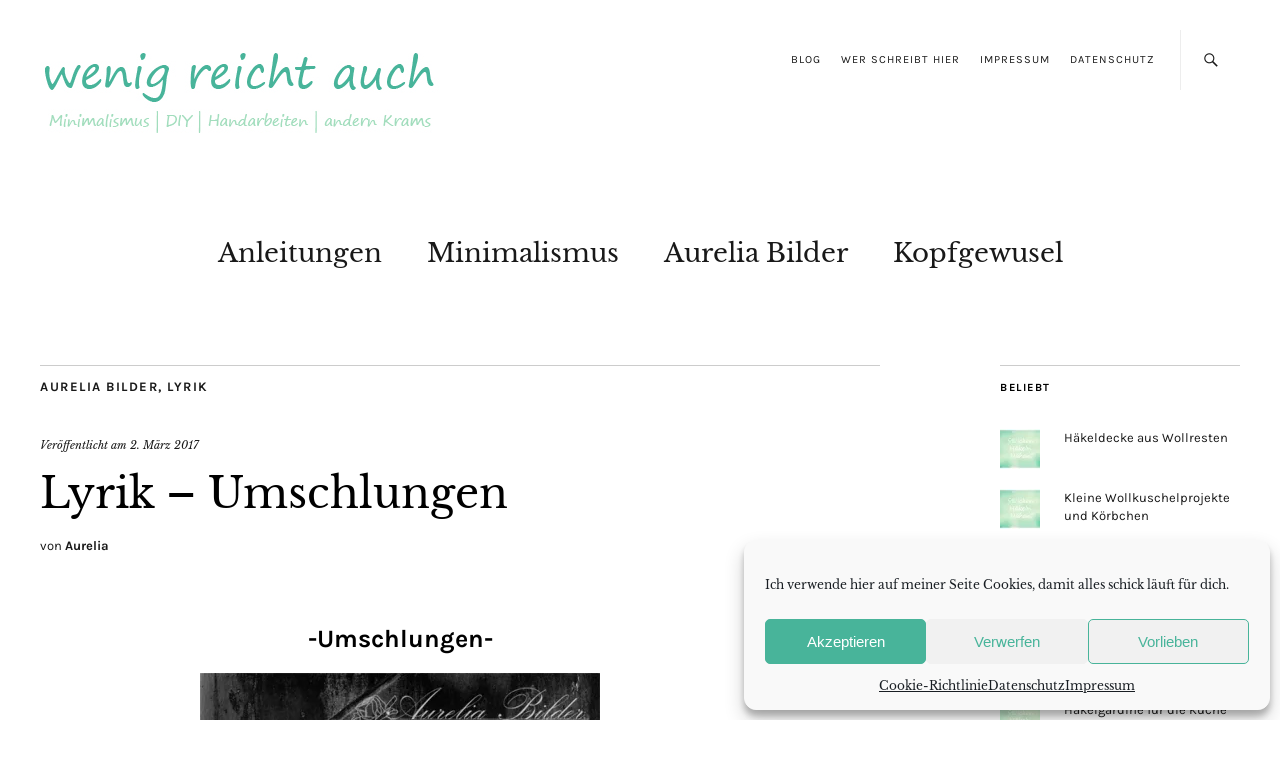

--- FILE ---
content_type: text/html; charset=UTF-8
request_url: https://wenigreichtauch.de/lyrik-umschlungen/
body_size: 20365
content:
<!DOCTYPE html>
<html lang="de">
<head>
<meta charset="UTF-8" />
<meta name="viewport" content="width=device-width,initial-scale=1">
<link rel="profile" href="http://gmpg.org/xfn/11">
<link rel="pingback" href="https://wenigreichtauch.de/xmlrpc.php">
<!--[if lt IE 9]>
<script src="https://wenigreichtauch.de/wp-content/themes/zuki/js/html5.js"></script>
<![endif]-->
<title>Lyrik &#8211; Umschlungen &#8211; wenig reicht auch</title>
<meta name='robots' content='max-image-preview:large' />
<link rel='dns-prefetch' href='//stats.wp.com' />
<link rel='dns-prefetch' href='//widgets.wp.com' />
<link rel='dns-prefetch' href='//s0.wp.com' />
<link rel='dns-prefetch' href='//0.gravatar.com' />
<link rel='dns-prefetch' href='//1.gravatar.com' />
<link rel='dns-prefetch' href='//2.gravatar.com' />
<link rel='preconnect' href='//i0.wp.com' />
<link rel='preconnect' href='//c0.wp.com' />
<link rel="alternate" type="application/rss+xml" title="wenig reicht auch &raquo; Feed" href="https://wenigreichtauch.de/feed/" />
<link rel="alternate" type="application/rss+xml" title="wenig reicht auch &raquo; Kommentar-Feed" href="https://wenigreichtauch.de/comments/feed/" />
<link rel="alternate" type="application/rss+xml" title="wenig reicht auch &raquo; Lyrik &#8211; Umschlungen-Kommentar-Feed" href="https://wenigreichtauch.de/lyrik-umschlungen/feed/" />
<link rel="alternate" title="oEmbed (JSON)" type="application/json+oembed" href="https://wenigreichtauch.de/wp-json/oembed/1.0/embed?url=https%3A%2F%2Fwenigreichtauch.de%2Flyrik-umschlungen%2F" />
<link rel="alternate" title="oEmbed (XML)" type="text/xml+oembed" href="https://wenigreichtauch.de/wp-json/oembed/1.0/embed?url=https%3A%2F%2Fwenigreichtauch.de%2Flyrik-umschlungen%2F&#038;format=xml" />
<style id='wp-img-auto-sizes-contain-inline-css' type='text/css'>
img:is([sizes=auto i],[sizes^="auto," i]){contain-intrinsic-size:3000px 1500px}
/*# sourceURL=wp-img-auto-sizes-contain-inline-css */
</style>
<link rel='stylesheet' id='jetpack_related-posts-css' href='https://c0.wp.com/p/jetpack/15.4/modules/related-posts/related-posts.css' type='text/css' media='all' />
<style id='wp-emoji-styles-inline-css' type='text/css'>
img.wp-smiley, img.emoji {
display: inline !important;
border: none !important;
box-shadow: none !important;
height: 1em !important;
width: 1em !important;
margin: 0 0.07em !important;
vertical-align: -0.1em !important;
background: none !important;
padding: 0 !important;
}
/*# sourceURL=wp-emoji-styles-inline-css */
</style>
<!-- <link rel='stylesheet' id='cmplz-general-css' href='https://wenigreichtauch.de/wp-content/plugins/complianz-gdpr/assets/css/cookieblocker.min.css?ver=1766050358' type='text/css' media='all' /> -->
<!-- <link rel='stylesheet' id='zuki-flex-slider-style-css' href='https://wenigreichtauch.de/wp-content/themes/zuki/js/flex-slider/flexslider.css?ver=6.9' type='text/css' media='all' /> -->
<!-- <link rel='stylesheet' id='zuki-fonts-css' href='//wenigreichtauch.de/wp-content/uploads/omgf/zuki-fonts/zuki-fonts.css?ver=1665737294' type='text/css' media='all' /> -->
<link rel="stylesheet" type="text/css" href="//wenigreichtauch.de/wp-content/cache/wpfc-minified/kekh8tm5/dfl0p.css" media="all"/>
<link rel='stylesheet' id='genericons-css' href='https://c0.wp.com/p/jetpack/15.4/_inc/genericons/genericons/genericons.css' type='text/css' media='all' />
<!-- <link rel='stylesheet' id='zuki-style-css' href='https://wenigreichtauch.de/wp-content/themes/zuki/style.css?ver=20140630' type='text/css' media='all' /> -->
<link rel="stylesheet" type="text/css" href="//wenigreichtauch.de/wp-content/cache/wpfc-minified/d607yaj4/dfl0p.css" media="all"/>
<link rel='stylesheet' id='jetpack_likes-css' href='https://c0.wp.com/p/jetpack/15.4/modules/likes/style.css' type='text/css' media='all' />
<link rel='stylesheet' id='jetpack-subscriptions-css' href='https://c0.wp.com/p/jetpack/15.4/_inc/build/subscriptions/subscriptions.min.css' type='text/css' media='all' />
<script type="text/javascript" id="jetpack_related-posts-js-extra">
/* <![CDATA[ */
var related_posts_js_options = {"post_heading":"h4"};
//# sourceURL=jetpack_related-posts-js-extra
/* ]]> */
</script>
<script type="text/javascript" src="https://c0.wp.com/p/jetpack/15.4/_inc/build/related-posts/related-posts.min.js" id="jetpack_related-posts-js"></script>
<script type="text/javascript" src="https://c0.wp.com/c/6.9/wp-includes/js/jquery/jquery.min.js" id="jquery-core-js"></script>
<script type="text/javascript" src="https://c0.wp.com/c/6.9/wp-includes/js/jquery/jquery-migrate.min.js" id="jquery-migrate-js"></script>
<script src='//wenigreichtauch.de/wp-content/cache/wpfc-minified/lnvbc3e0/dfl0p.js' type="text/javascript"></script>
<!-- <script type="text/javascript" src="https://wenigreichtauch.de/wp-content/themes/zuki/js/jquery.fitvids.js?ver=1.1" id="zuki-fitvids-js"></script> -->
<!-- <script type="text/javascript" src="https://wenigreichtauch.de/wp-content/themes/zuki/js/flex-slider/jquery.flexslider-min.js?ver=6.9" id="zuki-flex-slider-js"></script> -->
<!-- <script type="text/javascript" src="https://wenigreichtauch.de/wp-content/themes/zuki/js/functions.js?ver=20140426" id="zuki-script-js"></script> -->
<link rel="https://api.w.org/" href="https://wenigreichtauch.de/wp-json/" /><link rel="alternate" title="JSON" type="application/json" href="https://wenigreichtauch.de/wp-json/wp/v2/posts/1459" /><link rel="EditURI" type="application/rsd+xml" title="RSD" href="https://wenigreichtauch.de/xmlrpc.php?rsd" />
<meta name="generator" content="WordPress 6.9" />
<link rel="canonical" href="https://wenigreichtauch.de/lyrik-umschlungen/" />
<link rel='shortlink' href='https://wp.me/p7xgjZ-nx' />
<style>img#wpstats{display:none}</style>
<style>.cmplz-hidden {
display: none !important;
}</style>	<style type="text/css">
.widget-area p.summary a,
.entry-content p a,
.entry-content li a,
.page .entry-content p a,
blockquote cite a,
.textwidget a,
#comments .comment-text a,
.authorbox p.author-description a {color: #48b49a;}
.widget_zuki_recentposts_color .bg-wrap {background: ;}
.archive-menu-content {background: ;}
</style>
<meta name="description" content="-Umschlungen- versperrter Blick schwerer Atem tonnenschwere Last fest verankertes verliert den Halt (Andrea B.) Obwohl schon eine kleine Weile her wo das Bild und das Gedicht entstanden sind, weiß ich noch ziemlich genau welche Schritte zur Entstehung geführt haben. Für dieses Composing hatte ich etliche Einzelteile von fünf verschiedenen Fotos aus meinem Archiv verwendet. Freistellen,&hellip;" />
<style type="text/css" id="zuki-header-css">
#site-title h1,
#site-title h2.site-description {
display: none;
}
</style>
<style type="text/css" id="custom-background-css">
body.custom-background { background-color: #ffffff; }
</style>
<link rel="icon" href="https://i0.wp.com/wenigreichtauch.de/wp-content/uploads/2016/05/cropped-Zuki-Favicon.jpg?fit=32%2C32&#038;ssl=1" sizes="32x32" />
<link rel="icon" href="https://i0.wp.com/wenigreichtauch.de/wp-content/uploads/2016/05/cropped-Zuki-Favicon.jpg?fit=192%2C192&#038;ssl=1" sizes="192x192" />
<link rel="apple-touch-icon" href="https://i0.wp.com/wenigreichtauch.de/wp-content/uploads/2016/05/cropped-Zuki-Favicon.jpg?fit=180%2C180&#038;ssl=1" />
<meta name="msapplication-TileImage" content="https://i0.wp.com/wenigreichtauch.de/wp-content/uploads/2016/05/cropped-Zuki-Favicon.jpg?fit=270%2C270&#038;ssl=1" />
<style type="text/css" id="wp-custom-css">
.wp_widget_tag_cloud div,
.widget_tag_cloud div {
-ms-word-break: keep-all;
word-break: keep-all;
}		</style>
<link rel='stylesheet' id='jetpack-swiper-library-css' href='https://c0.wp.com/p/jetpack/15.4/_inc/blocks/swiper.css' type='text/css' media='all' />
<link rel='stylesheet' id='jetpack-carousel-css' href='https://c0.wp.com/p/jetpack/15.4/modules/carousel/jetpack-carousel.css' type='text/css' media='all' />
<link rel='stylesheet' id='jetpack-top-posts-widget-css' href='https://c0.wp.com/p/jetpack/15.4/modules/widgets/top-posts/style.css' type='text/css' media='all' />
</head>
<body data-cmplz=1 class="wp-singular post-template-default single single-post postid-1459 single-format-standard custom-background wp-theme-zuki">
<div id="container">
<header id="masthead" class="cf" role="banner">
<nav id="header-top-nav">
<ul id="menu-header-top-menu" class="menu"><li id="menu-item-1009" class="menu-item menu-item-type-post_type menu-item-object-page current_page_parent menu-item-1009"><a href="https://wenigreichtauch.de/startseite/blog/">Blog</a></li>
<li id="menu-item-811" class="menu-item menu-item-type-post_type menu-item-object-page menu-item-811"><a href="https://wenigreichtauch.de/wer-schreibt-hier/">Wer schreibt hier</a></li>
<li id="menu-item-808" class="menu-item menu-item-type-post_type menu-item-object-page menu-item-808"><a href="https://wenigreichtauch.de/impressum/">Impressum</a></li>
<li id="menu-item-1363" class="menu-item menu-item-type-post_type menu-item-object-page menu-item-privacy-policy menu-item-1363"><a rel="privacy-policy" href="https://wenigreichtauch.de/datenschutz/">Datenschutz</a></li>
</ul>				</nav><!-- end #header-top -->
<div id="site-title">
<div id="site-header">
<a href="https://wenigreichtauch.de/" rel="home"><img src="https://wenigreichtauch.de/wp-content/uploads/2024/05/Header-Zuki-neu.jpg" width="400" height="100" alt=""></a>
</div><!-- end #site-header -->
<h1><a href="https://wenigreichtauch.de/" title="wenig reicht auch">wenig reicht auch</a></h1>
<h2 class="site-description">Minimalismus | DIY | Handarbeiten | andern Krams</h2>
</div><!-- end #site-title -->
<a href="#menuopen" id="mobile-menu-toggle"><span>Menü</span></a>
<div id="mobile-menu-wrap" class="cf">
<div class="search-box">
<a href="#" id="search-toggle"><span>Suche</span></a>
<form method="get" id="searchform" class="searchform" action="https://wenigreichtauch.de/" role="search">
<label for="s" class="screen-reader-text"><span>Suche</span></label>
<input type="text" class="search-field" name="s" id="s" placeholder="Suche&hellip;" />
<input type="submit" class="submit" name="submit" id="searchsubmit" value="Suche" />
</form>					</div><!-- end .search-box -->
<nav id="site-nav" class="cf">
<ul id="menu-haupt-menu" class="nav-menu"><li id="menu-item-803" class="menu-item menu-item-type-post_type menu-item-object-page menu-item-has-children menu-item-803"><a href="https://wenigreichtauch.de/anleitungen/">Anleitungen</a>
<ul class="sub-menu">
<li id="menu-item-1907" class="menu-item menu-item-type-taxonomy menu-item-object-category menu-item-1907"><a href="https://wenigreichtauch.de/category/kurz-tipp/">Kurz Tipp</a></li>
</ul>
</li>
<li id="menu-item-1028" class="menu-item menu-item-type-taxonomy menu-item-object-category menu-item-has-children menu-item-1028"><a href="https://wenigreichtauch.de/category/minimalismus/">Minimalismus</a>
<ul class="sub-menu">
<li id="menu-item-1693" class="menu-item menu-item-type-taxonomy menu-item-object-category menu-item-1693"><a href="https://wenigreichtauch.de/category/umwelt/">Umwelt</a></li>
<li id="menu-item-1694" class="menu-item menu-item-type-taxonomy menu-item-object-category menu-item-1694"><a href="https://wenigreichtauch.de/category/mach-einfach/">Mach einfach</a></li>
</ul>
</li>
<li id="menu-item-1427" class="menu-item menu-item-type-taxonomy menu-item-object-category current-post-ancestor current-menu-parent current-post-parent menu-item-has-children menu-item-1427"><a href="https://wenigreichtauch.de/category/aurelia-bilder/">Aurelia Bilder</a>
<ul class="sub-menu">
<li id="menu-item-2570" class="menu-item menu-item-type-post_type menu-item-object-page menu-item-2570"><a href="https://wenigreichtauch.de/immer-nur-ein-bild/">Immer nur ein Bild</a></li>
<li id="menu-item-1494" class="menu-item menu-item-type-post_type menu-item-object-page menu-item-1494"><a href="https://wenigreichtauch.de/digitales-analog/">Digitales Analog</a></li>
<li id="menu-item-1626" class="menu-item menu-item-type-post_type menu-item-object-page menu-item-1626"><a href="https://wenigreichtauch.de/mehrfachbelichtung/">Mehrfachbelichtung</a></li>
</ul>
</li>
<li id="menu-item-1010" class="menu-item menu-item-type-taxonomy menu-item-object-category menu-item-has-children menu-item-1010"><a href="https://wenigreichtauch.de/category/kopfgewusel/">Kopfgewusel</a>
<ul class="sub-menu">
<li id="menu-item-1667" class="menu-item menu-item-type-taxonomy menu-item-object-post_tag menu-item-1667"><a href="https://wenigreichtauch.de/tag/depression/">Depression</a></li>
<li id="menu-item-1692" class="menu-item menu-item-type-taxonomy menu-item-object-category current-post-ancestor current-menu-parent current-post-parent menu-item-1692"><a href="https://wenigreichtauch.de/category/lyrik/">Lyrik</a></li>
</ul>
</li>
</ul>				</nav><!-- end #site-nav -->
<a href="#menuclose" id="mobile-menu-close"><span>Menü schiessen</span></a>
</div><!-- end #mobile-menu-wrap -->
</header><!-- end #masthead -->
<div id="main-wrap">
<div id="primary" class="site-content cf" role="main">
<article id="post-1459" class="post-1459 post type-post status-publish format-standard has-post-thumbnail hentry category-aurelia-bilder category-lyrik tag-borderlinecontrol tag-notjustsad tag-aurelia-bilder tag-borderline tag-composing tag-depression tag-lyrik tag-photoshop tag-schattenseiten tag-tabuthema">
<header class="entry-header">
<div class="entry-cats">
<a href="https://wenigreichtauch.de/category/aurelia-bilder/" rel="category tag">Aurelia Bilder</a>, <a href="https://wenigreichtauch.de/category/lyrik/" rel="category tag">Lyrik</a>		</div><!-- end .entry-cats -->
<div class="entry-date">
Veröffentlicht am <a href="https://wenigreichtauch.de/lyrik-umschlungen/">2. März 2017</a>
</div><!-- end .entry-date -->
<h1 class="entry-title">Lyrik &#8211; Umschlungen</h1>
<div class="entry-author">
von <span class="vcard"><a class="url fn" href="https://wenigreichtauch.de/author/aurelia1968/" title="Alle Artikel von Aurelia">Aurelia</a></span>		</div><!-- end .entry-author -->
</header><!-- end .entry-header -->
<div class="entry-content">
<h1 style="text-align: center;">-Umschlungen-</h1>
<p style="text-align: center;"><img data-recalc-dims="1" decoding="async" data-attachment-id="1460" data-permalink="https://wenigreichtauch.de/lyrik-umschlungen/umschlungen/" data-orig-file="https://i0.wp.com/wenigreichtauch.de/wp-content/uploads/2017/03/umschlungen.jpg?fit=400%2C800&amp;ssl=1" data-orig-size="400,800" data-comments-opened="1" data-image-meta="{&quot;aperture&quot;:&quot;0&quot;,&quot;credit&quot;:&quot;Aurelia Bilder&quot;,&quot;camera&quot;:&quot;&quot;,&quot;caption&quot;:&quot;&quot;,&quot;created_timestamp&quot;:&quot;0&quot;,&quot;copyright&quot;:&quot;Urheberrechtlich gesch\u00fctz alle Rechte liegen bei Aurelia Bilder&quot;,&quot;focal_length&quot;:&quot;0&quot;,&quot;iso&quot;:&quot;0&quot;,&quot;shutter_speed&quot;:&quot;0&quot;,&quot;title&quot;:&quot;&quot;,&quot;orientation&quot;:&quot;1&quot;}" data-image-title="umschlungen" data-image-description="" data-image-caption="" data-medium-file="https://i0.wp.com/wenigreichtauch.de/wp-content/uploads/2017/03/umschlungen.jpg?fit=400%2C800&amp;ssl=1" data-large-file="https://i0.wp.com/wenigreichtauch.de/wp-content/uploads/2017/03/umschlungen.jpg?fit=400%2C800&amp;ssl=1" class="aligncenter size-full wp-image-1460" src="https://i0.wp.com/wenigreichtauch.de/wp-content/uploads/2017/03/umschlungen.jpg?resize=400%2C800&#038;ssl=1" alt="" width="400" height="800" /></p>
<p style="text-align: center;"><strong><span style="font-size: 14pt;">versperrter Blick</span></strong></p>
<p style="text-align: center;"><strong><span style="font-size: 14pt;">schwerer Atem</span></strong></p>
<p style="text-align: center;"><strong><span style="font-size: 14pt;">tonnenschwere Last</span></strong></p>
<p style="text-align: center;"><strong><span style="font-size: 14pt;">fest verankertes </span></strong></p>
<p style="text-align: center;"><strong><span style="font-size: 14pt;">verliert den Halt</span></strong></p>
<p style="text-align: center;"><em><span style="font-size: 14pt;">(Andrea B.)</span></em></p>
<hr />
<p>Obwohl schon eine kleine Weile her wo das Bild und das Gedicht entstanden sind, weiß ich noch ziemlich genau welche Schritte zur Entstehung geführt haben.</p>
<p>Für dieses Composing hatte ich etliche Einzelteile von fünf verschiedenen Fotos aus meinem Archiv verwendet. Freistellen, Farbanpassungen, sw-Umwandlung, Tonwertkorrekturen, Gradationskurven, verschiedene Ebenen-Verrechnungsmodi, Masken, sind einige der Arbeitsschritte die ich gemacht hatte.</p>
<p>Der Titel und das Gedicht zum Bild sind mir beim betrachten durch den Kopf gegangen. Da ich die Angewohnheit habe ein neues fertiges Bild immer als Desktophintergrund zu verwenden (so entdeckt man schnell Dinge die einem noch nicht so gefallen), läuft bei mir automatisch bei jedem Blick auf den Monitor das Kopfkino. Mitunter dauert es zwar etwas aus diesem Gewusel an Wörtern, Bildern, Szenen, einen Titel oder eben ein Gedicht zu filtern und aufzuschreiben, aber Geduld wird ja bekanntlich belohnt *schmunzel&#8230;</p>
<p>Aurelia</p>
<div class='sharedaddy sd-block sd-like jetpack-likes-widget-wrapper jetpack-likes-widget-unloaded' id='like-post-wrapper-111361919-1459-697136d664efd' data-src='https://widgets.wp.com/likes/?ver=15.4#blog_id=111361919&amp;post_id=1459&amp;origin=wenigreichtauch.de&amp;obj_id=111361919-1459-697136d664efd' data-name='like-post-frame-111361919-1459-697136d664efd' data-title='Liken oder rebloggen'><h3 class="sd-title">Gefällt mir:</h3><div class='likes-widget-placeholder post-likes-widget-placeholder' style='height: 55px;'><span class='button'><span>Gefällt mir</span></span> <span class="loading">Wird geladen …</span></div><span class='sd-text-color'></span><a class='sd-link-color'></a></div>
<div id='jp-relatedposts' class='jp-relatedposts' >
<h3 class="jp-relatedposts-headline"><em>Ähnliche Beiträge</em></h3>
</div>			</div><!-- end .entry-content -->
<footer class="entry-meta">
<div class="entry-cats">
<span>Kategorie: </span><a href="https://wenigreichtauch.de/category/aurelia-bilder/" rel="category tag">Aurelia Bilder</a>, <a href="https://wenigreichtauch.de/category/lyrik/" rel="category tag">Lyrik</a>		</div><!-- end .entry-cats -->
<div class="entry-tags"><span>Schlagwort: </span><a href="https://wenigreichtauch.de/tag/borderlinecontrol/" rel="tag">#BorderlineControl</a>, <a href="https://wenigreichtauch.de/tag/notjustsad/" rel="tag">#notjustsad</a>, <a href="https://wenigreichtauch.de/tag/aurelia-bilder/" rel="tag">Aurelia Bilder</a>, <a href="https://wenigreichtauch.de/tag/borderline/" rel="tag">Borderline</a>, <a href="https://wenigreichtauch.de/tag/composing/" rel="tag">Composing</a>, <a href="https://wenigreichtauch.de/tag/depression/" rel="tag">Depression</a>, <a href="https://wenigreichtauch.de/tag/lyrik/" rel="tag">Lyrik</a>, <a href="https://wenigreichtauch.de/tag/photoshop/" rel="tag">Photoshop</a>, <a href="https://wenigreichtauch.de/tag/schattenseiten/" rel="tag">Schattenseiten</a>, <a href="https://wenigreichtauch.de/tag/tabuthema/" rel="tag">Tabuthema</a></div>
</footer><!-- end .entry-meta -->
</article><!-- end .post-1459 -->
<div id="comments" class="comments-area">
<h3 class="comments-title">
2 Kommentare	</h3>
<ol class="commentlist">
<li id="comment-465" class="comment even thread-even depth-1 parent">
<article id="comment-465" class="comment">
<div class="comment-avatar">
<img alt='' src='https://secure.gravatar.com/avatar/3953e9bb86b4ef2a298d13c0a0d94229bdce9984510f6c32dba50a2dd4fd3a6b?s=40&#038;d=identicon&#038;r=r' srcset='https://secure.gravatar.com/avatar/3953e9bb86b4ef2a298d13c0a0d94229bdce9984510f6c32dba50a2dd4fd3a6b?s=80&#038;d=identicon&#038;r=r 2x' class='avatar avatar-40 photo' height='40' width='40' decoding='async'/>			</div>
<div class="comment-details cf">
<div class="comment-author">
<a href="http://minimalismus21.de" class="url" rel="ugc external nofollow">M21</a> <span class="says">sagt</span>				</div><!-- end .comment-author -->
<ul class="comment-meta">
<li class="comment-time"><a href="https://wenigreichtauch.de/lyrik-umschlungen/#comment-465">
3. März 2017</a>
</li>
</ul><!-- end .comment-meta -->
</div><!-- end .comment-details -->
<div class="comment-text">
<p>Liebe Aurelia,</p>
<p>das Gefühl kenne ich gut:</p>
<p>Ein Text, eine Idee etc. geistert ewig durch die grauen Zellen. Irgendwann küsst einen die Muße, zumeist, wenn man es gar nicht erwartet &#8211; etwa unter der Dusch ;-).</p>
<p>Ich habe mir (wieder) angewöhnt, ein Buch zu führen, in das ich diese &#8222;Geistesblitze&#8220; eintrage. Wenn der richtige Zeitpunkt gekommen ist, ergeben sie schnell ein Ganzes.</p>
<p>Herzliche Grüße<br />
M21</p>
</div><!-- end .comment-text -->
</article><!-- end .comment -->
<ul class="children">
<li id="comment-466" class="comment odd alt depth-2">
<article id="comment-466" class="comment">
<div class="comment-avatar">
<img alt='' src='https://secure.gravatar.com/avatar/92c2df4c7c275d89cb06ca084dd70267aa523542c65918ad7e5f45b918e6c3ac?s=40&#038;d=identicon&#038;r=r' srcset='https://secure.gravatar.com/avatar/92c2df4c7c275d89cb06ca084dd70267aa523542c65918ad7e5f45b918e6c3ac?s=80&#038;d=identicon&#038;r=r 2x' class='avatar avatar-40 photo' height='40' width='40' loading='lazy' decoding='async'/>			</div>
<div class="comment-details cf">
<div class="comment-author">
<a href="http://wenigreichtauch.de" class="url" rel="ugc">Aurelia</a> <span class="says">sagt</span>				</div><!-- end .comment-author -->
<ul class="comment-meta">
<li class="comment-time"><a href="https://wenigreichtauch.de/lyrik-umschlungen/#comment-466">
3. März 2017</a>
</li>
</ul><!-- end .comment-meta -->
</div><!-- end .comment-details -->
<div class="comment-text">
<p>Ja so ein Büchlein habe ich auch  und dann auch noch die Notizapp am IPad und kleine Zettel für die Gedankenblitze zwischendurch und am Rechner muss dann schnell ne kleine Textdatei aufgemacht werden um alles nieder zu schreiben </p>
<p>Liebe Grüße<br />
Aurelia</p>
</div><!-- end .comment-text -->
</article><!-- end .comment -->
</li><!-- #comment-## -->
</ul><!-- .children -->
</li><!-- #comment-## -->
</ol><!-- end .comment-list -->
<p class="nocomments">Kommentare sind geschlossen.</p>
</div><!-- #comments .comments-area -->
<div class="nav-wrap cf">
<nav id="nav-single">
<div class="nav-previous"><a href="https://wenigreichtauch.de/retusche-fuer-die-winterfuesse/" rel="prev"><span class="meta-nav">Vorheriger Artikel</span>Retusche für die Winterfüße</a></div>
<div class="nav-next"><a href="https://wenigreichtauch.de/weltfrauentag/" rel="next"><span class="meta-nav">Nächster Artikel</span>Weltfrauentag</a></div>
</nav><!-- #nav-single -->
</div><!-- end .nav-wrap -->
</div><!-- end #primary -->
<div id="blog-sidebar" class="default-sidebar widget-area" role="complementary">
<aside id="top-posts-3" class="widget widget_top-posts"><h3 class="widget-title">Beliebt</h3><ul class='widgets-list-layout no-grav'>
<li><a href="https://wenigreichtauch.de/haekeldecke-aus-wollresten/" title="Häkeldecke aus Wollresten" class="bump-view" data-bump-view="tp"><img loading="lazy" width="40" height="40" src="https://i0.wp.com/wenigreichtauch.de/wp-content/uploads/2016/05/1-stricken.jpg?fit=840%2C640&#038;ssl=1&#038;resize=40%2C40" srcset="https://i0.wp.com/wenigreichtauch.de/wp-content/uploads/2016/05/1-stricken.jpg?fit=840%2C640&amp;ssl=1&amp;resize=40%2C40 1x, https://i0.wp.com/wenigreichtauch.de/wp-content/uploads/2016/05/1-stricken.jpg?fit=840%2C640&amp;ssl=1&amp;resize=60%2C60 1.5x, https://i0.wp.com/wenigreichtauch.de/wp-content/uploads/2016/05/1-stricken.jpg?fit=840%2C640&amp;ssl=1&amp;resize=80%2C80 2x, https://i0.wp.com/wenigreichtauch.de/wp-content/uploads/2016/05/1-stricken.jpg?fit=840%2C640&amp;ssl=1&amp;resize=120%2C120 3x, https://i0.wp.com/wenigreichtauch.de/wp-content/uploads/2016/05/1-stricken.jpg?fit=840%2C640&amp;ssl=1&amp;resize=160%2C160 4x" alt="Häkeldecke aus Wollresten" data-pin-nopin="true" class="widgets-list-layout-blavatar" /></a><div class="widgets-list-layout-links">
<a href="https://wenigreichtauch.de/haekeldecke-aus-wollresten/" title="Häkeldecke aus Wollresten" class="bump-view" data-bump-view="tp">Häkeldecke aus Wollresten</a>
</div>
</li><li><a href="https://wenigreichtauch.de/kleine-wollkuschelprojekte-und-koerbchen/" title="Kleine Wollkuschelprojekte und Körbchen" class="bump-view" data-bump-view="tp"><img loading="lazy" width="40" height="40" src="https://i0.wp.com/wenigreichtauch.de/wp-content/uploads/2016/05/1-stricken.jpg?fit=840%2C640&#038;ssl=1&#038;resize=40%2C40" srcset="https://i0.wp.com/wenigreichtauch.de/wp-content/uploads/2016/05/1-stricken.jpg?fit=840%2C640&amp;ssl=1&amp;resize=40%2C40 1x, https://i0.wp.com/wenigreichtauch.de/wp-content/uploads/2016/05/1-stricken.jpg?fit=840%2C640&amp;ssl=1&amp;resize=60%2C60 1.5x, https://i0.wp.com/wenigreichtauch.de/wp-content/uploads/2016/05/1-stricken.jpg?fit=840%2C640&amp;ssl=1&amp;resize=80%2C80 2x, https://i0.wp.com/wenigreichtauch.de/wp-content/uploads/2016/05/1-stricken.jpg?fit=840%2C640&amp;ssl=1&amp;resize=120%2C120 3x, https://i0.wp.com/wenigreichtauch.de/wp-content/uploads/2016/05/1-stricken.jpg?fit=840%2C640&amp;ssl=1&amp;resize=160%2C160 4x" alt="Kleine Wollkuschelprojekte und Körbchen" data-pin-nopin="true" class="widgets-list-layout-blavatar" /></a><div class="widgets-list-layout-links">
<a href="https://wenigreichtauch.de/kleine-wollkuschelprojekte-und-koerbchen/" title="Kleine Wollkuschelprojekte und Körbchen" class="bump-view" data-bump-view="tp">Kleine Wollkuschelprojekte und Körbchen</a>
</div>
</li><li><a href="https://wenigreichtauch.de/granny-squares-und-einfache-haekelquadrate-aus-wollresten-werden-zu-kissenhuellen/" title="Granny-squares und einfache Häkelquadrate aus Wollresten werden zu Kissenhüllen" class="bump-view" data-bump-view="tp"><img loading="lazy" width="40" height="40" src="https://i0.wp.com/wenigreichtauch.de/wp-content/uploads/2016/05/1-stricken.jpg?fit=840%2C640&#038;ssl=1&#038;resize=40%2C40" srcset="https://i0.wp.com/wenigreichtauch.de/wp-content/uploads/2016/05/1-stricken.jpg?fit=840%2C640&amp;ssl=1&amp;resize=40%2C40 1x, https://i0.wp.com/wenigreichtauch.de/wp-content/uploads/2016/05/1-stricken.jpg?fit=840%2C640&amp;ssl=1&amp;resize=60%2C60 1.5x, https://i0.wp.com/wenigreichtauch.de/wp-content/uploads/2016/05/1-stricken.jpg?fit=840%2C640&amp;ssl=1&amp;resize=80%2C80 2x, https://i0.wp.com/wenigreichtauch.de/wp-content/uploads/2016/05/1-stricken.jpg?fit=840%2C640&amp;ssl=1&amp;resize=120%2C120 3x, https://i0.wp.com/wenigreichtauch.de/wp-content/uploads/2016/05/1-stricken.jpg?fit=840%2C640&amp;ssl=1&amp;resize=160%2C160 4x" alt="Granny-squares und einfache Häkelquadrate aus Wollresten werden zu Kissenhüllen" data-pin-nopin="true" class="widgets-list-layout-blavatar" /></a><div class="widgets-list-layout-links">
<a href="https://wenigreichtauch.de/granny-squares-und-einfache-haekelquadrate-aus-wollresten-werden-zu-kissenhuellen/" title="Granny-squares und einfache Häkelquadrate aus Wollresten werden zu Kissenhüllen" class="bump-view" data-bump-view="tp">Granny-squares und einfache Häkelquadrate aus Wollresten werden zu Kissenhüllen</a>
</div>
</li><li><a href="https://wenigreichtauch.de/strickjacke-aus-wollresten/" title="Strickjacke aus Wollresten" class="bump-view" data-bump-view="tp"><img loading="lazy" width="40" height="40" src="https://i0.wp.com/wenigreichtauch.de/wp-content/uploads/2016/05/1-stricken.jpg?fit=840%2C640&#038;ssl=1&#038;resize=40%2C40" srcset="https://i0.wp.com/wenigreichtauch.de/wp-content/uploads/2016/05/1-stricken.jpg?fit=840%2C640&amp;ssl=1&amp;resize=40%2C40 1x, https://i0.wp.com/wenigreichtauch.de/wp-content/uploads/2016/05/1-stricken.jpg?fit=840%2C640&amp;ssl=1&amp;resize=60%2C60 1.5x, https://i0.wp.com/wenigreichtauch.de/wp-content/uploads/2016/05/1-stricken.jpg?fit=840%2C640&amp;ssl=1&amp;resize=80%2C80 2x, https://i0.wp.com/wenigreichtauch.de/wp-content/uploads/2016/05/1-stricken.jpg?fit=840%2C640&amp;ssl=1&amp;resize=120%2C120 3x, https://i0.wp.com/wenigreichtauch.de/wp-content/uploads/2016/05/1-stricken.jpg?fit=840%2C640&amp;ssl=1&amp;resize=160%2C160 4x" alt="Strickjacke aus Wollresten" data-pin-nopin="true" class="widgets-list-layout-blavatar" /></a><div class="widgets-list-layout-links">
<a href="https://wenigreichtauch.de/strickjacke-aus-wollresten/" title="Strickjacke aus Wollresten" class="bump-view" data-bump-view="tp">Strickjacke aus Wollresten</a>
</div>
</li><li><a href="https://wenigreichtauch.de/haekelgardine-fuer-die-kueche/" title="Häkelgardine für die Küche" class="bump-view" data-bump-view="tp"><img loading="lazy" width="40" height="40" src="https://i0.wp.com/wenigreichtauch.de/wp-content/uploads/2016/05/1-stricken.jpg?fit=840%2C640&#038;ssl=1&#038;resize=40%2C40" srcset="https://i0.wp.com/wenigreichtauch.de/wp-content/uploads/2016/05/1-stricken.jpg?fit=840%2C640&amp;ssl=1&amp;resize=40%2C40 1x, https://i0.wp.com/wenigreichtauch.de/wp-content/uploads/2016/05/1-stricken.jpg?fit=840%2C640&amp;ssl=1&amp;resize=60%2C60 1.5x, https://i0.wp.com/wenigreichtauch.de/wp-content/uploads/2016/05/1-stricken.jpg?fit=840%2C640&amp;ssl=1&amp;resize=80%2C80 2x, https://i0.wp.com/wenigreichtauch.de/wp-content/uploads/2016/05/1-stricken.jpg?fit=840%2C640&amp;ssl=1&amp;resize=120%2C120 3x, https://i0.wp.com/wenigreichtauch.de/wp-content/uploads/2016/05/1-stricken.jpg?fit=840%2C640&amp;ssl=1&amp;resize=160%2C160 4x" alt="Häkelgardine für die Küche" data-pin-nopin="true" class="widgets-list-layout-blavatar" /></a><div class="widgets-list-layout-links">
<a href="https://wenigreichtauch.de/haekelgardine-fuer-die-kueche/" title="Häkelgardine für die Küche" class="bump-view" data-bump-view="tp">Häkelgardine für die Küche</a>
</div>
</li></ul>
</aside><aside id="tag_cloud-8" class="widget widget_tag_cloud"><h3 class="widget-title">Wörtersalat</h3><div class="tagcloud"><a href="https://wenigreichtauch.de/tag/borderlinecontrol/" class="tag-cloud-link tag-link-1295 tag-link-position-1" style="font-size: 13.572815533981pt;" aria-label="#BorderlineControl (40 Einträge)">#BorderlineControl</a>
<a href="https://wenigreichtauch.de/tag/notjustsad/" class="tag-cloud-link tag-link-288 tag-link-position-2" style="font-size: 13.436893203883pt;" aria-label="#notjustsad (39 Einträge)">#notjustsad</a>
<a href="https://wenigreichtauch.de/tag/alles-andere/" class="tag-cloud-link tag-link-238 tag-link-position-3" style="font-size: 12.349514563107pt;" aria-label="Alles andere (32 Einträge)">Alles andere</a>
<a href="https://wenigreichtauch.de/tag/angststoerung/" class="tag-cloud-link tag-link-302 tag-link-position-4" style="font-size: 9.631067961165pt;" aria-label="Angststörung (20 Einträge)">Angststörung</a>
<a href="https://wenigreichtauch.de/tag/aurelia-bilder/" class="tag-cloud-link tag-link-255 tag-link-position-5" style="font-size: 22pt;" aria-label="Aurelia Bilder (168 Einträge)">Aurelia Bilder</a>
<a href="https://wenigreichtauch.de/tag/aus-alt-mach-neu/" class="tag-cloud-link tag-link-30 tag-link-position-6" style="font-size: 8pt;" aria-label="Aus Alt mach Neu (15 Einträge)">Aus Alt mach Neu</a>
<a href="https://wenigreichtauch.de/tag/balkon/" class="tag-cloud-link tag-link-114 tag-link-position-7" style="font-size: 10.174757281553pt;" aria-label="Balkon (22 Einträge)">Balkon</a>
<a href="https://wenigreichtauch.de/tag/balkongaertnern/" class="tag-cloud-link tag-link-914 tag-link-position-8" style="font-size: 9.3592233009709pt;" aria-label="Balkongärtnern (19 Einträge)">Balkongärtnern</a>
<a href="https://wenigreichtauch.de/tag/balkonien/" class="tag-cloud-link tag-link-1128 tag-link-position-9" style="font-size: 8.4077669902913pt;" aria-label="Balkonien (16 Einträge)">Balkonien</a>
<a href="https://wenigreichtauch.de/tag/blog/" class="tag-cloud-link tag-link-9 tag-link-position-10" style="font-size: 12.621359223301pt;" aria-label="Blog (34 Einträge)">Blog</a>
<a href="https://wenigreichtauch.de/tag/blaetter/" class="tag-cloud-link tag-link-570 tag-link-position-11" style="font-size: 12.21359223301pt;" aria-label="Blätter (31 Einträge)">Blätter</a>
<a href="https://wenigreichtauch.de/tag/borderline/" class="tag-cloud-link tag-link-443 tag-link-position-12" style="font-size: 13.844660194175pt;" aria-label="Borderline (42 Einträge)">Borderline</a>
<a href="https://wenigreichtauch.de/tag/braun/" class="tag-cloud-link tag-link-1266 tag-link-position-13" style="font-size: 9.9029126213592pt;" aria-label="braun (21 Einträge)">braun</a>
<a href="https://wenigreichtauch.de/tag/baeume/" class="tag-cloud-link tag-link-448 tag-link-position-14" style="font-size: 9.0873786407767pt;" aria-label="Bäume (18 Einträge)">Bäume</a>
<a href="https://wenigreichtauch.de/tag/depression/" class="tag-cloud-link tag-link-179 tag-link-position-15" style="font-size: 14.796116504854pt;" aria-label="Depression (49 Einträge)">Depression</a>
<a href="https://wenigreichtauch.de/tag/digitales-analog/" class="tag-cloud-link tag-link-275 tag-link-position-16" style="font-size: 17.650485436893pt;" aria-label="Digitales Analog (81 Einträge)">Digitales Analog</a>
<a href="https://wenigreichtauch.de/tag/diy/" class="tag-cloud-link tag-link-4 tag-link-position-17" style="font-size: 11.941747572816pt;" aria-label="DIY (30 Einträge)">DIY</a>
<a href="https://wenigreichtauch.de/tag/fluss/" class="tag-cloud-link tag-link-309 tag-link-position-18" style="font-size: 9.631067961165pt;" aria-label="Fluß (20 Einträge)">Fluß</a>
<a href="https://wenigreichtauch.de/tag/fotografie/" class="tag-cloud-link tag-link-256 tag-link-position-19" style="font-size: 21.728155339806pt;" aria-label="Fotografie (163 Einträge)">Fotografie</a>
<a href="https://wenigreichtauch.de/tag/frauensachen/" class="tag-cloud-link tag-link-77 tag-link-position-20" style="font-size: 10.854368932039pt;" aria-label="Frauensachen (25 Einträge)">Frauensachen</a>
<a href="https://wenigreichtauch.de/tag/gruen/" class="tag-cloud-link tag-link-617 tag-link-position-21" style="font-size: 15.203883495146pt;" aria-label="Grün (53 Einträge)">Grün</a>
<a href="https://wenigreichtauch.de/tag/handarbeiten/" class="tag-cloud-link tag-link-94 tag-link-position-22" style="font-size: 13.572815533981pt;" aria-label="Handarbeiten (40 Einträge)">Handarbeiten</a>
<a href="https://wenigreichtauch.de/tag/herbst/" class="tag-cloud-link tag-link-205 tag-link-position-23" style="font-size: 9.9029126213592pt;" aria-label="Herbst (21 Einträge)">Herbst</a>
<a href="https://wenigreichtauch.de/tag/haekeln/" class="tag-cloud-link tag-link-112 tag-link-position-24" style="font-size: 11.805825242718pt;" aria-label="Häkeln (29 Einträge)">Häkeln</a>
<a href="https://wenigreichtauch.de/tag/kalender/" class="tag-cloud-link tag-link-380 tag-link-position-25" style="font-size: 18.873786407767pt;" aria-label="Kalender (98 Einträge)">Kalender</a>
<a href="https://wenigreichtauch.de/tag/kalenderbild/" class="tag-cloud-link tag-link-1032 tag-link-position-26" style="font-size: 12.621359223301pt;" aria-label="Kalenderbild (34 Einträge)">Kalenderbild</a>
<a href="https://wenigreichtauch.de/tag/klassische-camera/" class="tag-cloud-link tag-link-1448 tag-link-position-27" style="font-size: 8.8155339805825pt;" aria-label="Klassische Camera (17 Einträge)">Klassische Camera</a>
<a href="https://wenigreichtauch.de/tag/kopfgewusel/" class="tag-cloud-link tag-link-81 tag-link-position-28" style="font-size: 10.718446601942pt;" aria-label="Kopfgewusel (24 Einträge)">Kopfgewusel</a>
<a href="https://wenigreichtauch.de/tag/kurz-gesagt/" class="tag-cloud-link tag-link-10 tag-link-position-29" style="font-size: 20.640776699029pt;" aria-label="kurz gesagt (134 Einträge)">kurz gesagt</a>
<a href="https://wenigreichtauch.de/tag/lesefutter/" class="tag-cloud-link tag-link-154 tag-link-position-30" style="font-size: 9.0873786407767pt;" aria-label="Lesefutter (18 Einträge)">Lesefutter</a>
<a href="https://wenigreichtauch.de/tag/licht/" class="tag-cloud-link tag-link-457 tag-link-position-31" style="font-size: 9.631067961165pt;" aria-label="Licht (20 Einträge)">Licht</a>
<a href="https://wenigreichtauch.de/tag/minimalismus/" class="tag-cloud-link tag-link-3 tag-link-position-32" style="font-size: 18.330097087379pt;" aria-label="Minimalismus (90 Einträge)">Minimalismus</a>
<a href="https://wenigreichtauch.de/tag/moor/" class="tag-cloud-link tag-link-1417 tag-link-position-33" style="font-size: 14.932038834951pt;" aria-label="Moor (50 Einträge)">Moor</a>
<a href="https://wenigreichtauch.de/tag/moorbilder/" class="tag-cloud-link tag-link-1418 tag-link-position-34" style="font-size: 14.388349514563pt;" aria-label="Moorbilder (46 Einträge)">Moorbilder</a>
<a href="https://wenigreichtauch.de/tag/moorlehrpfad/" class="tag-cloud-link tag-link-1429 tag-link-position-35" style="font-size: 10.446601941748pt;" aria-label="Moorlehrpfad (23 Einträge)">Moorlehrpfad</a>
<a href="https://wenigreichtauch.de/tag/nassplatte-digitales-analog/" class="tag-cloud-link tag-link-381 tag-link-position-36" style="font-size: 16.970873786408pt;" aria-label="Nassplatte Digitales Analog (71 Einträge)">Nassplatte Digitales Analog</a>
<a href="https://wenigreichtauch.de/tag/photoshop/" class="tag-cloud-link tag-link-175 tag-link-position-37" style="font-size: 10.446601941748pt;" aria-label="Photoshop (23 Einträge)">Photoshop</a>
<a href="https://wenigreichtauch.de/tag/schattenseiten/" class="tag-cloud-link tag-link-178 tag-link-position-38" style="font-size: 10.174757281553pt;" aria-label="Schattenseiten (22 Einträge)">Schattenseiten</a>
<a href="https://wenigreichtauch.de/tag/schnee/" class="tag-cloud-link tag-link-100 tag-link-position-39" style="font-size: 9.0873786407767pt;" aria-label="Schnee (18 Einträge)">Schnee</a>
<a href="https://wenigreichtauch.de/tag/sonne/" class="tag-cloud-link tag-link-706 tag-link-position-40" style="font-size: 11.126213592233pt;" aria-label="Sonne (26 Einträge)">Sonne</a>
<a href="https://wenigreichtauch.de/tag/stress/" class="tag-cloud-link tag-link-54 tag-link-position-41" style="font-size: 9.3592233009709pt;" aria-label="Stress (19 Einträge)">Stress</a>
<a href="https://wenigreichtauch.de/tag/stricken/" class="tag-cloud-link tag-link-5 tag-link-position-42" style="font-size: 9.0873786407767pt;" aria-label="Stricken (18 Einträge)">Stricken</a>
<a href="https://wenigreichtauch.de/tag/umwelt/" class="tag-cloud-link tag-link-43 tag-link-position-43" style="font-size: 15.067961165049pt;" aria-label="Umwelt (51 Einträge)">Umwelt</a>
<a href="https://wenigreichtauch.de/tag/wasser/" class="tag-cloud-link tag-link-354 tag-link-position-44" style="font-size: 13.980582524272pt;" aria-label="Wasser (43 Einträge)">Wasser</a>
<a href="https://wenigreichtauch.de/tag/weiss/" class="tag-cloud-link tag-link-1076 tag-link-position-45" style="font-size: 11.805825242718pt;" aria-label="weiß (29 Einträge)">weiß</a></div>
</aside><aside id="blog_subscription-3" class="widget widget_blog_subscription jetpack_subscription_widget"><h3 class="widget-title">Blog per E-Mail abonnieren</h3>
<div class="wp-block-jetpack-subscriptions__container">
<form action="#" method="post" accept-charset="utf-8" id="subscribe-blog-blog_subscription-3"
data-blog="111361919"
data-post_access_level="everybody" >
<p id="subscribe-email">
<label id="jetpack-subscribe-label"
class="screen-reader-text"
for="subscribe-field-blog_subscription-3">
E-Mail-Adresse						</label>
<input type="email" name="email" autocomplete="email" required="required"
value=""
id="subscribe-field-blog_subscription-3"
placeholder="E-Mail-Adresse"
/>
</p>
<p id="subscribe-submit"
>
<input type="hidden" name="action" value="subscribe"/>
<input type="hidden" name="source" value="https://wenigreichtauch.de/lyrik-umschlungen/"/>
<input type="hidden" name="sub-type" value="widget"/>
<input type="hidden" name="redirect_fragment" value="subscribe-blog-blog_subscription-3"/>
<input type="hidden" id="_wpnonce" name="_wpnonce" value="e2edf1a30e" /><input type="hidden" name="_wp_http_referer" value="/lyrik-umschlungen/" />						<button type="submit"
class="wp-block-button__link"
name="jetpack_subscriptions_widget"
>
Abonnieren						</button>
</p>
</form>
</div>
</aside><aside id="categories-2" class="widget widget_categories"><h3 class="widget-title">Blog Themen</h3>
<ul>
<li class="cat-item cat-item-237"><a href="https://wenigreichtauch.de/category/alles-andere/">Alles andere</a> (48)
</li>
<li class="cat-item cat-item-254"><a href="https://wenigreichtauch.de/category/aurelia-bilder/">Aurelia Bilder</a> (171)
</li>
<li class="cat-item cat-item-248"><a href="https://wenigreichtauch.de/category/aus-dem-archiv/">Aus dem Archiv</a> (3)
</li>
<li class="cat-item cat-item-7"><a href="https://wenigreichtauch.de/category/diy/">DIY</a> (21)
</li>
<li class="cat-item cat-item-76"><a href="https://wenigreichtauch.de/category/frauensachen/">Frauensachen</a> (23)
</li>
<li class="cat-item cat-item-31"><a href="https://wenigreichtauch.de/category/gluecksmomente/">Glücksmomente</a> (8)
</li>
<li class="cat-item cat-item-80"><a href="https://wenigreichtauch.de/category/kopfgewusel/">Kopfgewusel</a> (22)
</li>
<li class="cat-item cat-item-2"><a href="https://wenigreichtauch.de/category/kurz-gesagt/">Kurz gesagt</a> (197)
</li>
<li class="cat-item cat-item-11"><a href="https://wenigreichtauch.de/category/kurz-tipp/">Kurz Tipp</a> (11)
</li>
<li class="cat-item cat-item-153"><a href="https://wenigreichtauch.de/category/lesefutter/">Lesefutter</a> (21)
</li>
<li class="cat-item cat-item-83"><a href="https://wenigreichtauch.de/category/lyrik/">Lyrik</a> (11)
</li>
<li class="cat-item cat-item-49"><a href="https://wenigreichtauch.de/category/mach-einfach/">Mach einfach</a> (13)
</li>
<li class="cat-item cat-item-67"><a href="https://wenigreichtauch.de/category/mama-gedoens/">Mama Gedöns</a> (10)
</li>
<li class="cat-item cat-item-6"><a href="https://wenigreichtauch.de/category/minimalismus/">Minimalismus</a> (83)
</li>
<li class="cat-item cat-item-1689"><a href="https://wenigreichtauch.de/category/omi-gedoens/">Omi Gedöns</a> (6)
</li>
<li class="cat-item cat-item-8"><a href="https://wenigreichtauch.de/category/stricken-haekeln-naehen/">Stricken-Häkeln-Nähen</a> (47)
</li>
<li class="cat-item cat-item-42"><a href="https://wenigreichtauch.de/category/umwelt/">Umwelt</a> (41)
</li>
</ul>
</aside><aside id="archives-5" class="widget widget_archive"><h3 class="widget-title">Bisher im Blog</h3>		<label class="screen-reader-text" for="archives-dropdown-5">Bisher im Blog</label>
<select id="archives-dropdown-5" name="archive-dropdown">
<option value="">Monat auswählen</option>
<option value='https://wenigreichtauch.de/2026/01/'> Januar 2026 &nbsp;(4)</option>
<option value='https://wenigreichtauch.de/2025/12/'> Dezember 2025 &nbsp;(3)</option>
<option value='https://wenigreichtauch.de/2025/11/'> November 2025 &nbsp;(3)</option>
<option value='https://wenigreichtauch.de/2025/10/'> Oktober 2025 &nbsp;(5)</option>
<option value='https://wenigreichtauch.de/2025/09/'> September 2025 &nbsp;(4)</option>
<option value='https://wenigreichtauch.de/2025/08/'> August 2025 &nbsp;(3)</option>
<option value='https://wenigreichtauch.de/2025/07/'> Juli 2025 &nbsp;(3)</option>
<option value='https://wenigreichtauch.de/2025/06/'> Juni 2025 &nbsp;(3)</option>
<option value='https://wenigreichtauch.de/2025/05/'> Mai 2025 &nbsp;(6)</option>
<option value='https://wenigreichtauch.de/2025/04/'> April 2025 &nbsp;(5)</option>
<option value='https://wenigreichtauch.de/2025/03/'> März 2025 &nbsp;(4)</option>
<option value='https://wenigreichtauch.de/2025/02/'> Februar 2025 &nbsp;(5)</option>
<option value='https://wenigreichtauch.de/2025/01/'> Januar 2025 &nbsp;(3)</option>
<option value='https://wenigreichtauch.de/2024/12/'> Dezember 2024 &nbsp;(4)</option>
<option value='https://wenigreichtauch.de/2024/11/'> November 2024 &nbsp;(4)</option>
<option value='https://wenigreichtauch.de/2024/10/'> Oktober 2024 &nbsp;(5)</option>
<option value='https://wenigreichtauch.de/2024/09/'> September 2024 &nbsp;(3)</option>
<option value='https://wenigreichtauch.de/2024/08/'> August 2024 &nbsp;(6)</option>
<option value='https://wenigreichtauch.de/2024/07/'> Juli 2024 &nbsp;(3)</option>
<option value='https://wenigreichtauch.de/2024/06/'> Juni 2024 &nbsp;(4)</option>
<option value='https://wenigreichtauch.de/2024/05/'> Mai 2024 &nbsp;(2)</option>
<option value='https://wenigreichtauch.de/2024/04/'> April 2024 &nbsp;(3)</option>
<option value='https://wenigreichtauch.de/2024/03/'> März 2024 &nbsp;(4)</option>
<option value='https://wenigreichtauch.de/2024/02/'> Februar 2024 &nbsp;(4)</option>
<option value='https://wenigreichtauch.de/2024/01/'> Januar 2024 &nbsp;(4)</option>
<option value='https://wenigreichtauch.de/2023/12/'> Dezember 2023 &nbsp;(4)</option>
<option value='https://wenigreichtauch.de/2023/11/'> November 2023 &nbsp;(4)</option>
<option value='https://wenigreichtauch.de/2023/10/'> Oktober 2023 &nbsp;(5)</option>
<option value='https://wenigreichtauch.de/2023/09/'> September 2023 &nbsp;(4)</option>
<option value='https://wenigreichtauch.de/2023/08/'> August 2023 &nbsp;(2)</option>
<option value='https://wenigreichtauch.de/2023/07/'> Juli 2023 &nbsp;(4)</option>
<option value='https://wenigreichtauch.de/2023/06/'> Juni 2023 &nbsp;(5)</option>
<option value='https://wenigreichtauch.de/2023/05/'> Mai 2023 &nbsp;(4)</option>
<option value='https://wenigreichtauch.de/2023/04/'> April 2023 &nbsp;(5)</option>
<option value='https://wenigreichtauch.de/2023/03/'> März 2023 &nbsp;(2)</option>
<option value='https://wenigreichtauch.de/2023/02/'> Februar 2023 &nbsp;(3)</option>
<option value='https://wenigreichtauch.de/2023/01/'> Januar 2023 &nbsp;(3)</option>
<option value='https://wenigreichtauch.de/2022/12/'> Dezember 2022 &nbsp;(3)</option>
<option value='https://wenigreichtauch.de/2022/11/'> November 2022 &nbsp;(4)</option>
<option value='https://wenigreichtauch.de/2022/10/'> Oktober 2022 &nbsp;(3)</option>
<option value='https://wenigreichtauch.de/2022/09/'> September 2022 &nbsp;(3)</option>
<option value='https://wenigreichtauch.de/2022/08/'> August 2022 &nbsp;(4)</option>
<option value='https://wenigreichtauch.de/2022/07/'> Juli 2022 &nbsp;(5)</option>
<option value='https://wenigreichtauch.de/2022/06/'> Juni 2022 &nbsp;(4)</option>
<option value='https://wenigreichtauch.de/2022/05/'> Mai 2022 &nbsp;(3)</option>
<option value='https://wenigreichtauch.de/2022/04/'> April 2022 &nbsp;(3)</option>
<option value='https://wenigreichtauch.de/2022/03/'> März 2022 &nbsp;(6)</option>
<option value='https://wenigreichtauch.de/2022/02/'> Februar 2022 &nbsp;(3)</option>
<option value='https://wenigreichtauch.de/2022/01/'> Januar 2022 &nbsp;(3)</option>
<option value='https://wenigreichtauch.de/2021/12/'> Dezember 2021 &nbsp;(2)</option>
<option value='https://wenigreichtauch.de/2021/11/'> November 2021 &nbsp;(4)</option>
<option value='https://wenigreichtauch.de/2021/10/'> Oktober 2021 &nbsp;(1)</option>
<option value='https://wenigreichtauch.de/2021/09/'> September 2021 &nbsp;(4)</option>
<option value='https://wenigreichtauch.de/2021/08/'> August 2021 &nbsp;(2)</option>
<option value='https://wenigreichtauch.de/2021/07/'> Juli 2021 &nbsp;(2)</option>
<option value='https://wenigreichtauch.de/2021/06/'> Juni 2021 &nbsp;(3)</option>
<option value='https://wenigreichtauch.de/2021/05/'> Mai 2021 &nbsp;(4)</option>
<option value='https://wenigreichtauch.de/2021/04/'> April 2021 &nbsp;(4)</option>
<option value='https://wenigreichtauch.de/2021/03/'> März 2021 &nbsp;(3)</option>
<option value='https://wenigreichtauch.de/2021/02/'> Februar 2021 &nbsp;(3)</option>
<option value='https://wenigreichtauch.de/2021/01/'> Januar 2021 &nbsp;(6)</option>
<option value='https://wenigreichtauch.de/2020/12/'> Dezember 2020 &nbsp;(3)</option>
<option value='https://wenigreichtauch.de/2020/11/'> November 2020 &nbsp;(3)</option>
<option value='https://wenigreichtauch.de/2020/10/'> Oktober 2020 &nbsp;(1)</option>
<option value='https://wenigreichtauch.de/2020/09/'> September 2020 &nbsp;(3)</option>
<option value='https://wenigreichtauch.de/2020/08/'> August 2020 &nbsp;(2)</option>
<option value='https://wenigreichtauch.de/2020/07/'> Juli 2020 &nbsp;(2)</option>
<option value='https://wenigreichtauch.de/2020/06/'> Juni 2020 &nbsp;(3)</option>
<option value='https://wenigreichtauch.de/2020/05/'> Mai 2020 &nbsp;(1)</option>
<option value='https://wenigreichtauch.de/2020/04/'> April 2020 &nbsp;(2)</option>
<option value='https://wenigreichtauch.de/2020/03/'> März 2020 &nbsp;(2)</option>
<option value='https://wenigreichtauch.de/2020/02/'> Februar 2020 &nbsp;(2)</option>
<option value='https://wenigreichtauch.de/2020/01/'> Januar 2020 &nbsp;(2)</option>
<option value='https://wenigreichtauch.de/2019/12/'> Dezember 2019 &nbsp;(5)</option>
<option value='https://wenigreichtauch.de/2019/11/'> November 2019 &nbsp;(2)</option>
<option value='https://wenigreichtauch.de/2019/10/'> Oktober 2019 &nbsp;(1)</option>
<option value='https://wenigreichtauch.de/2019/09/'> September 2019 &nbsp;(3)</option>
<option value='https://wenigreichtauch.de/2019/08/'> August 2019 &nbsp;(1)</option>
<option value='https://wenigreichtauch.de/2019/07/'> Juli 2019 &nbsp;(1)</option>
<option value='https://wenigreichtauch.de/2019/06/'> Juni 2019 &nbsp;(2)</option>
<option value='https://wenigreichtauch.de/2019/05/'> Mai 2019 &nbsp;(1)</option>
<option value='https://wenigreichtauch.de/2019/04/'> April 2019 &nbsp;(1)</option>
<option value='https://wenigreichtauch.de/2019/03/'> März 2019 &nbsp;(1)</option>
<option value='https://wenigreichtauch.de/2019/02/'> Februar 2019 &nbsp;(1)</option>
<option value='https://wenigreichtauch.de/2019/01/'> Januar 2019 &nbsp;(2)</option>
<option value='https://wenigreichtauch.de/2018/12/'> Dezember 2018 &nbsp;(3)</option>
<option value='https://wenigreichtauch.de/2018/11/'> November 2018 &nbsp;(1)</option>
<option value='https://wenigreichtauch.de/2018/10/'> Oktober 2018 &nbsp;(2)</option>
<option value='https://wenigreichtauch.de/2018/09/'> September 2018 &nbsp;(4)</option>
<option value='https://wenigreichtauch.de/2018/08/'> August 2018 &nbsp;(3)</option>
<option value='https://wenigreichtauch.de/2018/07/'> Juli 2018 &nbsp;(3)</option>
<option value='https://wenigreichtauch.de/2018/06/'> Juni 2018 &nbsp;(4)</option>
<option value='https://wenigreichtauch.de/2018/05/'> Mai 2018 &nbsp;(2)</option>
<option value='https://wenigreichtauch.de/2018/04/'> April 2018 &nbsp;(2)</option>
<option value='https://wenigreichtauch.de/2018/03/'> März 2018 &nbsp;(3)</option>
<option value='https://wenigreichtauch.de/2018/02/'> Februar 2018 &nbsp;(4)</option>
<option value='https://wenigreichtauch.de/2018/01/'> Januar 2018 &nbsp;(3)</option>
<option value='https://wenigreichtauch.de/2017/12/'> Dezember 2017 &nbsp;(4)</option>
<option value='https://wenigreichtauch.de/2017/11/'> November 2017 &nbsp;(4)</option>
<option value='https://wenigreichtauch.de/2017/10/'> Oktober 2017 &nbsp;(5)</option>
<option value='https://wenigreichtauch.de/2017/09/'> September 2017 &nbsp;(7)</option>
<option value='https://wenigreichtauch.de/2017/08/'> August 2017 &nbsp;(5)</option>
<option value='https://wenigreichtauch.de/2017/07/'> Juli 2017 &nbsp;(5)</option>
<option value='https://wenigreichtauch.de/2017/06/'> Juni 2017 &nbsp;(2)</option>
<option value='https://wenigreichtauch.de/2017/05/'> Mai 2017 &nbsp;(6)</option>
<option value='https://wenigreichtauch.de/2017/04/'> April 2017 &nbsp;(2)</option>
<option value='https://wenigreichtauch.de/2017/03/'> März 2017 &nbsp;(5)</option>
<option value='https://wenigreichtauch.de/2017/02/'> Februar 2017 &nbsp;(5)</option>
<option value='https://wenigreichtauch.de/2017/01/'> Januar 2017 &nbsp;(6)</option>
<option value='https://wenigreichtauch.de/2016/12/'> Dezember 2016 &nbsp;(3)</option>
<option value='https://wenigreichtauch.de/2016/11/'> November 2016 &nbsp;(4)</option>
<option value='https://wenigreichtauch.de/2016/10/'> Oktober 2016 &nbsp;(3)</option>
<option value='https://wenigreichtauch.de/2016/09/'> September 2016 &nbsp;(3)</option>
<option value='https://wenigreichtauch.de/2016/08/'> August 2016 &nbsp;(4)</option>
<option value='https://wenigreichtauch.de/2016/07/'> Juli 2016 &nbsp;(4)</option>
<option value='https://wenigreichtauch.de/2016/06/'> Juni 2016 &nbsp;(7)</option>
<option value='https://wenigreichtauch.de/2016/05/'> Mai 2016 &nbsp;(4)</option>
<option value='https://wenigreichtauch.de/2016/03/'> März 2016 &nbsp;(3)</option>
<option value='https://wenigreichtauch.de/2016/02/'> Februar 2016 &nbsp;(4)</option>
<option value='https://wenigreichtauch.de/2016/01/'> Januar 2016 &nbsp;(2)</option>
<option value='https://wenigreichtauch.de/2015/12/'> Dezember 2015 &nbsp;(4)</option>
<option value='https://wenigreichtauch.de/2015/11/'> November 2015 &nbsp;(2)</option>
<option value='https://wenigreichtauch.de/2015/10/'> Oktober 2015 &nbsp;(5)</option>
<option value='https://wenigreichtauch.de/2015/09/'> September 2015 &nbsp;(4)</option>
<option value='https://wenigreichtauch.de/2015/08/'> August 2015 &nbsp;(6)</option>
<option value='https://wenigreichtauch.de/2015/07/'> Juli 2015 &nbsp;(5)</option>
<option value='https://wenigreichtauch.de/2015/06/'> Juni 2015 &nbsp;(3)</option>
</select>
<script type="text/javascript">
/* <![CDATA[ */
( ( dropdownId ) => {
const dropdown = document.getElementById( dropdownId );
function onSelectChange() {
setTimeout( () => {
if ( 'escape' === dropdown.dataset.lastkey ) {
return;
}
if ( dropdown.value ) {
document.location.href = dropdown.value;
}
}, 250 );
}
function onKeyUp( event ) {
if ( 'Escape' === event.key ) {
dropdown.dataset.lastkey = 'escape';
} else {
delete dropdown.dataset.lastkey;
}
}
function onClick() {
delete dropdown.dataset.lastkey;
}
dropdown.addEventListener( 'keyup', onKeyUp );
dropdown.addEventListener( 'click', onClick );
dropdown.addEventListener( 'change', onSelectChange );
})( "archives-dropdown-5" );
//# sourceURL=WP_Widget_Archives%3A%3Awidget
/* ]]> */
</script>
</aside><aside id="nav_menu-3" class="widget widget_nav_menu"><h3 class="widget-title">Da lese ich gern</h3><div class="menu-blogroll-container"><ul id="menu-blogroll" class="menu"><li id="menu-item-3035" class="menu-item menu-item-type-custom menu-item-object-custom menu-item-3035"><a target="_blank" href="https://gabi.raeggel.de/">Minimalismus Blog</a></li>
<li id="menu-item-41" class="menu-item menu-item-type-custom menu-item-object-custom menu-item-41"><a target="_blank" href="https://achtsamer-minimalismus.de/">Achtsamer Minimalismus</a></li>
<li id="menu-item-190" class="menu-item menu-item-type-custom menu-item-object-custom menu-item-190"><a target="_blank" href="http://www.einfachbewusst.de/">Einfach bewußt</a></li>
<li id="menu-item-1217" class="menu-item menu-item-type-custom menu-item-object-custom menu-item-1217"><a target="_blank" href="https://woistphilipp.de/">Wo ist Philipp?</a></li>
<li id="menu-item-1704" class="menu-item menu-item-type-custom menu-item-object-custom menu-item-1704"><a target="_blank" href="https://msesbumblebee.blogspot.de/">Frau Hummel bloggt</a></li>
<li id="menu-item-2591" class="menu-item menu-item-type-custom menu-item-object-custom menu-item-2591"><a target="_blank" href="https://bahnwaerterhaeuschen.blogspot.com/">Bahnwärterhäuschen</a></li>
<li id="menu-item-2792" class="menu-item menu-item-type-custom menu-item-object-custom menu-item-2792"><a target="_blank" href="https://logbuch35mm.de/">Logbuch 35mm</a></li>
<li id="menu-item-2794" class="menu-item menu-item-type-custom menu-item-object-custom menu-item-2794"><a target="_blank" href="https://matthias-weber.online/">Der Moorknipser</a></li>
<li id="menu-item-2793" class="menu-item menu-item-type-custom menu-item-object-custom menu-item-2793"><a target="_blank" href="https://norberteder.photography/">Norbert Eder Fotografie</a></li>
<li id="menu-item-3034" class="menu-item menu-item-type-custom menu-item-object-custom menu-item-3034"><a target="_blank" href="https://blogs50plus.de/">blogs50plus</a></li>
<li id="menu-item-3182" class="menu-item menu-item-type-custom menu-item-object-custom menu-item-3182"><a target="_blank" href="https://51n-6e.de/">Fotografie aus 51°n, 6°e</a></li>
</ul></div></aside></div><!-- end #blog-sidebar -->
<footer id="colophon" class="site-footer cf">
<p class="site-description">Minimalismus | DIY | Handarbeiten | andern Krams</p>
<div id="footer-social-nav">
<h3 class="social-nav-title">Folge wenig reicht auch</h3>
<ul id="menu-social" class="menu"><li id="menu-item-2499" class="menu-item menu-item-type-custom menu-item-object-custom menu-item-2499"><a target="_blank" rel="me" href="https://norden.social/@madameaurelia">Madame Aurelia auf Mastodon</a></li>
<li id="menu-item-809" class="menu-item menu-item-type-custom menu-item-object-custom menu-item-809"><a target="_blank" href="http://wenigreichtauch.de/feed/rss">RSS</a></li>
<li id="menu-item-2423" class="menu-item menu-item-type-post_type menu-item-object-page menu-item-2423"><a target="_blank" href="https://wenigreichtauch.de/cookie-richtlinie-eu/">Cookie-Richtlinie (EU)</a></li>
</ul>		</div><!-- end #footer-social -->
<div id="site-info">
<ul class="credit" role="contentinfo">
<li>Copyright © 2015 - 2026 wenig reicht auch</li>
</ul><!-- end .credit -->
</div><!-- end #site-info -->
</footer><!-- end #colophon -->
</div><!-- end #main-wrap -->
</div><!-- end #container -->
<script type="speculationrules">
{"prefetch":[{"source":"document","where":{"and":[{"href_matches":"/*"},{"not":{"href_matches":["/wp-*.php","/wp-admin/*","/wp-content/uploads/*","/wp-content/*","/wp-content/plugins/*","/wp-content/themes/zuki/*","/*\\?(.+)"]}},{"not":{"selector_matches":"a[rel~=\"nofollow\"]"}},{"not":{"selector_matches":".no-prefetch, .no-prefetch a"}}]},"eagerness":"conservative"}]}
</script>
<!-- Consent Management powered by Complianz | GDPR/CCPA Cookie Consent https://wordpress.org/plugins/complianz-gdpr -->
<div id="cmplz-cookiebanner-container"><div class="cmplz-cookiebanner cmplz-hidden banner-1 bottom-right-minimal optin cmplz-bottom-right cmplz-categories-type-view-preferences" aria-modal="true" data-nosnippet="true" role="dialog" aria-live="polite" aria-labelledby="cmplz-header-1-optin" aria-describedby="cmplz-message-1-optin">
<div class="cmplz-header">
<div class="cmplz-logo"></div>
<div class="cmplz-title" id="cmplz-header-1-optin">Cookie-Zustimmung verwalten</div>
<div class="cmplz-close" tabindex="0" role="button" aria-label="Dialog schließen">
<svg aria-hidden="true" focusable="false" data-prefix="fas" data-icon="times" class="svg-inline--fa fa-times fa-w-11" role="img" xmlns="http://www.w3.org/2000/svg" viewBox="0 0 352 512"><path fill="currentColor" d="M242.72 256l100.07-100.07c12.28-12.28 12.28-32.19 0-44.48l-22.24-22.24c-12.28-12.28-32.19-12.28-44.48 0L176 189.28 75.93 89.21c-12.28-12.28-32.19-12.28-44.48 0L9.21 111.45c-12.28 12.28-12.28 32.19 0 44.48L109.28 256 9.21 356.07c-12.28 12.28-12.28 32.19 0 44.48l22.24 22.24c12.28 12.28 32.2 12.28 44.48 0L176 322.72l100.07 100.07c12.28 12.28 32.2 12.28 44.48 0l22.24-22.24c12.28-12.28 12.28-32.19 0-44.48L242.72 256z"></path></svg>
</div>
</div>
<div class="cmplz-divider cmplz-divider-header"></div>
<div class="cmplz-body">
<div class="cmplz-message" id="cmplz-message-1-optin">Ich verwende hier auf meiner Seite Cookies, damit alles schick läuft für dich.</div>
<!-- categories start -->
<div class="cmplz-categories">
<details class="cmplz-category cmplz-functional" >
<summary>
<span class="cmplz-category-header">
<span class="cmplz-category-title">Funktional</span>
<span class='cmplz-always-active'>
<span class="cmplz-banner-checkbox">
<input type="checkbox"
id="cmplz-functional-optin"
data-category="cmplz_functional"
class="cmplz-consent-checkbox cmplz-functional"
size="40"
value="1"/>
<label class="cmplz-label" for="cmplz-functional-optin"><span class="screen-reader-text">Funktional</span></label>
</span>
Immer aktiv							</span>
<span class="cmplz-icon cmplz-open">
<svg xmlns="http://www.w3.org/2000/svg" viewBox="0 0 448 512"  height="18" ><path d="M224 416c-8.188 0-16.38-3.125-22.62-9.375l-192-192c-12.5-12.5-12.5-32.75 0-45.25s32.75-12.5 45.25 0L224 338.8l169.4-169.4c12.5-12.5 32.75-12.5 45.25 0s12.5 32.75 0 45.25l-192 192C240.4 412.9 232.2 416 224 416z"/></svg>
</span>
</span>
</summary>
<div class="cmplz-description">
<span class="cmplz-description-functional">The technical storage or access is strictly necessary for the legitimate purpose of enabling the use of a specific service explicitly requested by the subscriber or user, or for the sole purpose of carrying out the transmission of a communication over an electronic communications network.</span>
</div>
</details>
<details class="cmplz-category cmplz-preferences" >
<summary>
<span class="cmplz-category-header">
<span class="cmplz-category-title">Vorlieben</span>
<span class="cmplz-banner-checkbox">
<input type="checkbox"
id="cmplz-preferences-optin"
data-category="cmplz_preferences"
class="cmplz-consent-checkbox cmplz-preferences"
size="40"
value="1"/>
<label class="cmplz-label" for="cmplz-preferences-optin"><span class="screen-reader-text">Vorlieben</span></label>
</span>
<span class="cmplz-icon cmplz-open">
<svg xmlns="http://www.w3.org/2000/svg" viewBox="0 0 448 512"  height="18" ><path d="M224 416c-8.188 0-16.38-3.125-22.62-9.375l-192-192c-12.5-12.5-12.5-32.75 0-45.25s32.75-12.5 45.25 0L224 338.8l169.4-169.4c12.5-12.5 32.75-12.5 45.25 0s12.5 32.75 0 45.25l-192 192C240.4 412.9 232.2 416 224 416z"/></svg>
</span>
</span>
</summary>
<div class="cmplz-description">
<span class="cmplz-description-preferences">Die technische Speicherung oder der Zugriff ist für den rechtmäßigen Zweck der Speicherung von Präferenzen erforderlich, die nicht vom Abonnenten oder Benutzer angefordert wurden.</span>
</div>
</details>
<details class="cmplz-category cmplz-statistics" >
<summary>
<span class="cmplz-category-header">
<span class="cmplz-category-title">Statistiken</span>
<span class="cmplz-banner-checkbox">
<input type="checkbox"
id="cmplz-statistics-optin"
data-category="cmplz_statistics"
class="cmplz-consent-checkbox cmplz-statistics"
size="40"
value="1"/>
<label class="cmplz-label" for="cmplz-statistics-optin"><span class="screen-reader-text">Statistiken</span></label>
</span>
<span class="cmplz-icon cmplz-open">
<svg xmlns="http://www.w3.org/2000/svg" viewBox="0 0 448 512"  height="18" ><path d="M224 416c-8.188 0-16.38-3.125-22.62-9.375l-192-192c-12.5-12.5-12.5-32.75 0-45.25s32.75-12.5 45.25 0L224 338.8l169.4-169.4c12.5-12.5 32.75-12.5 45.25 0s12.5 32.75 0 45.25l-192 192C240.4 412.9 232.2 416 224 416z"/></svg>
</span>
</span>
</summary>
<div class="cmplz-description">
<span class="cmplz-description-statistics">The technical storage or access that is used exclusively for statistical purposes.</span>
<span class="cmplz-description-statistics-anonymous">Die technische Speicherung oder der Zugriff, der ausschließlich zu anonymen statistischen Zwecken verwendet wird. Ohne eine Vorladung, die freiwillige Zustimmung deines Internetdienstanbieters oder zusätzliche Aufzeichnungen von Dritten können die zu diesem Zweck gespeicherten oder abgerufenen Informationen allein in der Regel nicht dazu verwendet werden, dich zu identifizieren.</span>
</div>
</details>
<details class="cmplz-category cmplz-marketing" >
<summary>
<span class="cmplz-category-header">
<span class="cmplz-category-title">Marketing</span>
<span class="cmplz-banner-checkbox">
<input type="checkbox"
id="cmplz-marketing-optin"
data-category="cmplz_marketing"
class="cmplz-consent-checkbox cmplz-marketing"
size="40"
value="1"/>
<label class="cmplz-label" for="cmplz-marketing-optin"><span class="screen-reader-text">Marketing</span></label>
</span>
<span class="cmplz-icon cmplz-open">
<svg xmlns="http://www.w3.org/2000/svg" viewBox="0 0 448 512"  height="18" ><path d="M224 416c-8.188 0-16.38-3.125-22.62-9.375l-192-192c-12.5-12.5-12.5-32.75 0-45.25s32.75-12.5 45.25 0L224 338.8l169.4-169.4c12.5-12.5 32.75-12.5 45.25 0s12.5 32.75 0 45.25l-192 192C240.4 412.9 232.2 416 224 416z"/></svg>
</span>
</span>
</summary>
<div class="cmplz-description">
<span class="cmplz-description-marketing">The technical storage or access is required to create user profiles to send advertising, or to track the user on a website or across several websites for similar marketing purposes.</span>
</div>
</details>
</div><!-- categories end -->
</div>
<div class="cmplz-links cmplz-information">
<ul>
<li><a class="cmplz-link cmplz-manage-options cookie-statement" href="#" data-relative_url="#cmplz-manage-consent-container">Optionen verwalten</a></li>
<li><a class="cmplz-link cmplz-manage-third-parties cookie-statement" href="#" data-relative_url="#cmplz-cookies-overview">Dienste verwalten</a></li>
<li><a class="cmplz-link cmplz-manage-vendors tcf cookie-statement" href="#" data-relative_url="#cmplz-tcf-wrapper">Verwalten von {vendor_count}-Lieferanten</a></li>
<li><a class="cmplz-link cmplz-external cmplz-read-more-purposes tcf" target="_blank" rel="noopener noreferrer nofollow" href="https://cookiedatabase.org/tcf/purposes/" aria-label="Weitere Informationen zu den Zwecken von TCF findest du in der Cookie-Datenbank.">Lese mehr über diese Zwecke</a></li>
</ul>
</div>
<div class="cmplz-divider cmplz-footer"></div>
<div class="cmplz-buttons">
<button class="cmplz-btn cmplz-accept">Akzeptieren</button>
<button class="cmplz-btn cmplz-deny">Verwerfen</button>
<button class="cmplz-btn cmplz-view-preferences">Vorlieben</button>
<button class="cmplz-btn cmplz-save-preferences">Einstellungen speichern</button>
<a class="cmplz-btn cmplz-manage-options tcf cookie-statement" href="#" data-relative_url="#cmplz-manage-consent-container">Vorlieben</a>
</div>
<div class="cmplz-documents cmplz-links">
<ul>
<li><a class="cmplz-link cookie-statement" href="#" data-relative_url="">{title}</a></li>
<li><a class="cmplz-link privacy-statement" href="#" data-relative_url="">{title}</a></li>
<li><a class="cmplz-link impressum" href="#" data-relative_url="">{title}</a></li>
</ul>
</div>
</div>
</div>
<div id="cmplz-manage-consent" data-nosnippet="true"><button class="cmplz-btn cmplz-hidden cmplz-manage-consent manage-consent-1">Zustimmung verwalten</button>
</div>		<div id="jp-carousel-loading-overlay">
<div id="jp-carousel-loading-wrapper">
<span id="jp-carousel-library-loading">&nbsp;</span>
</div>
</div>
<div class="jp-carousel-overlay" style="display: none;">
<div class="jp-carousel-container">
<!-- The Carousel Swiper -->
<div
class="jp-carousel-wrap swiper jp-carousel-swiper-container jp-carousel-transitions"
itemscope
itemtype="https://schema.org/ImageGallery">
<div class="jp-carousel swiper-wrapper"></div>
<div class="jp-swiper-button-prev swiper-button-prev">
<svg width="25" height="24" viewBox="0 0 25 24" fill="none" xmlns="http://www.w3.org/2000/svg">
<mask id="maskPrev" mask-type="alpha" maskUnits="userSpaceOnUse" x="8" y="6" width="9" height="12">
<path d="M16.2072 16.59L11.6496 12L16.2072 7.41L14.8041 6L8.8335 12L14.8041 18L16.2072 16.59Z" fill="white"/>
</mask>
<g mask="url(#maskPrev)">
<rect x="0.579102" width="23.8823" height="24" fill="#FFFFFF"/>
</g>
</svg>
</div>
<div class="jp-swiper-button-next swiper-button-next">
<svg width="25" height="24" viewBox="0 0 25 24" fill="none" xmlns="http://www.w3.org/2000/svg">
<mask id="maskNext" mask-type="alpha" maskUnits="userSpaceOnUse" x="8" y="6" width="8" height="12">
<path d="M8.59814 16.59L13.1557 12L8.59814 7.41L10.0012 6L15.9718 12L10.0012 18L8.59814 16.59Z" fill="white"/>
</mask>
<g mask="url(#maskNext)">
<rect x="0.34375" width="23.8822" height="24" fill="#FFFFFF"/>
</g>
</svg>
</div>
</div>
<!-- The main close buton -->
<div class="jp-carousel-close-hint">
<svg width="25" height="24" viewBox="0 0 25 24" fill="none" xmlns="http://www.w3.org/2000/svg">
<mask id="maskClose" mask-type="alpha" maskUnits="userSpaceOnUse" x="5" y="5" width="15" height="14">
<path d="M19.3166 6.41L17.9135 5L12.3509 10.59L6.78834 5L5.38525 6.41L10.9478 12L5.38525 17.59L6.78834 19L12.3509 13.41L17.9135 19L19.3166 17.59L13.754 12L19.3166 6.41Z" fill="white"/>
</mask>
<g mask="url(#maskClose)">
<rect x="0.409668" width="23.8823" height="24" fill="#FFFFFF"/>
</g>
</svg>
</div>
<!-- Image info, comments and meta -->
<div class="jp-carousel-info">
<div class="jp-carousel-info-footer">
<div class="jp-carousel-pagination-container">
<div class="jp-swiper-pagination swiper-pagination"></div>
<div class="jp-carousel-pagination"></div>
</div>
<div class="jp-carousel-photo-title-container">
<h2 class="jp-carousel-photo-caption"></h2>
</div>
<div class="jp-carousel-photo-icons-container">
<a href="#" class="jp-carousel-icon-btn jp-carousel-icon-info" aria-label="Sichtbarkeit von Fotometadaten ändern">
<span class="jp-carousel-icon">
<svg width="25" height="24" viewBox="0 0 25 24" fill="none" xmlns="http://www.w3.org/2000/svg">
<mask id="maskInfo" mask-type="alpha" maskUnits="userSpaceOnUse" x="2" y="2" width="21" height="20">
<path fill-rule="evenodd" clip-rule="evenodd" d="M12.7537 2C7.26076 2 2.80273 6.48 2.80273 12C2.80273 17.52 7.26076 22 12.7537 22C18.2466 22 22.7046 17.52 22.7046 12C22.7046 6.48 18.2466 2 12.7537 2ZM11.7586 7V9H13.7488V7H11.7586ZM11.7586 11V17H13.7488V11H11.7586ZM4.79292 12C4.79292 16.41 8.36531 20 12.7537 20C17.142 20 20.7144 16.41 20.7144 12C20.7144 7.59 17.142 4 12.7537 4C8.36531 4 4.79292 7.59 4.79292 12Z" fill="white"/>
</mask>
<g mask="url(#maskInfo)">
<rect x="0.8125" width="23.8823" height="24" fill="#FFFFFF"/>
</g>
</svg>
</span>
</a>
</div>
</div>
<div class="jp-carousel-info-extra">
<div class="jp-carousel-info-content-wrapper">
<div class="jp-carousel-photo-title-container">
<h2 class="jp-carousel-photo-title"></h2>
</div>
<div class="jp-carousel-comments-wrapper">
</div>
<div class="jp-carousel-image-meta">
<div class="jp-carousel-title-and-caption">
<div class="jp-carousel-photo-info">
<h3 class="jp-carousel-caption" itemprop="caption description"></h3>
</div>
<div class="jp-carousel-photo-description"></div>
</div>
<ul class="jp-carousel-image-exif" style="display: none;"></ul>
<a class="jp-carousel-image-download" href="#" target="_blank" style="display: none;">
<svg width="25" height="24" viewBox="0 0 25 24" fill="none" xmlns="http://www.w3.org/2000/svg">
<mask id="mask0" mask-type="alpha" maskUnits="userSpaceOnUse" x="3" y="3" width="19" height="18">
<path fill-rule="evenodd" clip-rule="evenodd" d="M5.84615 5V19H19.7775V12H21.7677V19C21.7677 20.1 20.8721 21 19.7775 21H5.84615C4.74159 21 3.85596 20.1 3.85596 19V5C3.85596 3.9 4.74159 3 5.84615 3H12.8118V5H5.84615ZM14.802 5V3H21.7677V10H19.7775V6.41L9.99569 16.24L8.59261 14.83L18.3744 5H14.802Z" fill="white"/>
</mask>
<g mask="url(#mask0)">
<rect x="0.870605" width="23.8823" height="24" fill="#FFFFFF"/>
</g>
</svg>
<span class="jp-carousel-download-text"></span>
</a>
<div class="jp-carousel-image-map" style="display: none;"></div>
</div>
</div>
</div>
</div>
</div>
</div>
<script type="text/javascript" id="jetpack-stats-js-before">
/* <![CDATA[ */
_stq = window._stq || [];
_stq.push([ "view", {"v":"ext","blog":"111361919","post":"1459","tz":"1","srv":"wenigreichtauch.de","j":"1:15.4"} ]);
_stq.push([ "clickTrackerInit", "111361919", "1459" ]);
//# sourceURL=jetpack-stats-js-before
/* ]]> */
</script>
<script data-service="jetpack-statistics" data-category="statistics" type="text/plain" data-cmplz-src="https://stats.wp.com/e-202604.js" id="jetpack-stats-js" defer="defer" data-wp-strategy="defer"></script>
<script type="text/javascript" id="icwp-wpsf-notbot-js-extra">
/* <![CDATA[ */
var shield_vars_notbot = {"strings":{"select_action":"Bitte w\u00e4hle eine auszuf\u00fchrende Aktion aus.","are_you_sure":"Bist du dir sicher?","absolutely_sure":"Are you absolutely sure?"},"comps":{"notbot":{"ajax":{"not_bot":{"action":"shield_action","ex":"capture_not_bot","exnonce":"052b19f963","ajaxurl":"https://wenigreichtauch.de/wp-admin/admin-ajax.php","_wpnonce":"76023cd6cc","_rest_url":"https://wenigreichtauch.de/wp-json/shield/v1/action/capture_not_bot?exnonce=052b19f963&_wpnonce=76023cd6cc"}},"flags":{"skip":false,"required":true}}}};
//# sourceURL=icwp-wpsf-notbot-js-extra
/* ]]> */
</script>
<script type="text/javascript" src="https://wenigreichtauch.de/wp-content/plugins/wp-simple-firewall/assets/dist/shield-notbot.bundle.js?ver=21.0.10&amp;mtime=1768469903" id="icwp-wpsf-notbot-js"></script>
<script type="text/javascript" id="cmplz-cookiebanner-js-extra">
/* <![CDATA[ */
var complianz = {"prefix":"cmplz_","user_banner_id":"1","set_cookies":[],"block_ajax_content":"0","banner_version":"124","version":"7.4.4.2","store_consent":"","do_not_track_enabled":"1","consenttype":"optin","region":"eu","geoip":"","dismiss_timeout":"","disable_cookiebanner":"","soft_cookiewall":"","dismiss_on_scroll":"","cookie_expiry":"365","url":"https://wenigreichtauch.de/wp-json/complianz/v1/","locale":"lang=de&locale=de_DE","set_cookies_on_root":"0","cookie_domain":"","current_policy_id":"39","cookie_path":"/","categories":{"statistics":"Statistiken","marketing":"Marketing"},"tcf_active":"","placeholdertext":"Bitte hier klicken, um die Marketing-Cookies zu akzeptieren und diesen inhalt zu aktivieren","css_file":"https://wenigreichtauch.de/wp-content/uploads/complianz/css/banner-{banner_id}-{type}.css?v=124","page_links":{"eu":{"cookie-statement":{"title":"Cookie-Richtlinie ","url":"https://wenigreichtauch.de/cookie-richtlinie-eu/"},"privacy-statement":{"title":"Datenschutz","url":"https://wenigreichtauch.de/datenschutz/"},"impressum":{"title":"Impressum","url":"https://wenigreichtauch.de/impressum/"}},"us":{"impressum":{"title":"Impressum","url":"https://wenigreichtauch.de/impressum/"}},"uk":{"impressum":{"title":"Impressum","url":"https://wenigreichtauch.de/impressum/"}},"ca":{"impressum":{"title":"Impressum","url":"https://wenigreichtauch.de/impressum/"}},"au":{"impressum":{"title":"Impressum","url":"https://wenigreichtauch.de/impressum/"}},"za":{"impressum":{"title":"Impressum","url":"https://wenigreichtauch.de/impressum/"}},"br":{"impressum":{"title":"Impressum","url":"https://wenigreichtauch.de/impressum/"}}},"tm_categories":"","forceEnableStats":"","preview":"","clean_cookies":"","aria_label":"Bitte hier klicken, um die Marketing-Cookies zu akzeptieren und diesen inhalt zu aktivieren"};
//# sourceURL=cmplz-cookiebanner-js-extra
/* ]]> */
</script>
<script defer type="text/javascript" src="https://wenigreichtauch.de/wp-content/plugins/complianz-gdpr/cookiebanner/js/complianz.min.js?ver=1766050358" id="cmplz-cookiebanner-js"></script>
<script type="text/javascript" id="jetpack-carousel-js-extra">
/* <![CDATA[ */
var jetpackSwiperLibraryPath = {"url":"https://wenigreichtauch.de/wp-content/plugins/jetpack/_inc/blocks/swiper.js"};
var jetpackCarouselStrings = {"widths":[370,700,1000,1200,1400,2000],"is_logged_in":"","lang":"de","ajaxurl":"https://wenigreichtauch.de/wp-admin/admin-ajax.php","nonce":"11ff211829","display_exif":"1","display_comments":"0","single_image_gallery":"1","single_image_gallery_media_file":"","background_color":"black","comment":"Kommentar","post_comment":"Kommentar absenden","write_comment":"Verfasse einen Kommentar\u00a0\u2026","loading_comments":"Kommentare werden geladen\u00a0\u2026","image_label":"Bild im Vollbildmodus \u00f6ffnen.","download_original":"Bild in Originalgr\u00f6\u00dfe anschauen \u003Cspan class=\"photo-size\"\u003E{0}\u003Cspan class=\"photo-size-times\"\u003E\u00d7\u003C/span\u003E{1}\u003C/span\u003E","no_comment_text":"Stelle bitte sicher, das du mit deinem Kommentar ein bisschen Text \u00fcbermittelst.","no_comment_email":"Bitte eine E-Mail-Adresse angeben, um zu kommentieren.","no_comment_author":"Bitte deinen Namen angeben, um zu kommentieren.","comment_post_error":"Dein Kommentar konnte leider nicht abgeschickt werden. Bitte versuche es sp\u00e4ter erneut.","comment_approved":"Dein Kommentar wurde freigegeben.","comment_unapproved":"Dein Kommentar wartet auf Freischaltung.","camera":"Kamera","aperture":"Blende","shutter_speed":"Verschlusszeit","focal_length":"Brennweite","copyright":"Copyright","comment_registration":"0","require_name_email":"1","login_url":"https://wenigreichtauch.de/wp-login.php?redirect_to=https%3A%2F%2Fwenigreichtauch.de%2Flyrik-umschlungen%2F","blog_id":"1","meta_data":["camera","aperture","shutter_speed","focal_length","copyright"]};
//# sourceURL=jetpack-carousel-js-extra
/* ]]> */
</script>
<script type="text/javascript" src="https://c0.wp.com/p/jetpack/15.4/_inc/build/carousel/jetpack-carousel.min.js" id="jetpack-carousel-js"></script>
<script type="text/javascript" src="https://c0.wp.com/p/jetpack/15.4/_inc/build/likes/queuehandler.min.js" id="jetpack_likes_queuehandler-js"></script>
<script id="wp-emoji-settings" type="application/json">
{"baseUrl":"https://s.w.org/images/core/emoji/17.0.2/72x72/","ext":".png","svgUrl":"https://s.w.org/images/core/emoji/17.0.2/svg/","svgExt":".svg","source":{"concatemoji":"https://wenigreichtauch.de/wp-includes/js/wp-emoji-release.min.js?ver=6.9"}}
</script>
<script type="module">
/* <![CDATA[ */
/*! This file is auto-generated */
const a=JSON.parse(document.getElementById("wp-emoji-settings").textContent),o=(window._wpemojiSettings=a,"wpEmojiSettingsSupports"),s=["flag","emoji"];function i(e){try{var t={supportTests:e,timestamp:(new Date).valueOf()};sessionStorage.setItem(o,JSON.stringify(t))}catch(e){}}function c(e,t,n){e.clearRect(0,0,e.canvas.width,e.canvas.height),e.fillText(t,0,0);t=new Uint32Array(e.getImageData(0,0,e.canvas.width,e.canvas.height).data);e.clearRect(0,0,e.canvas.width,e.canvas.height),e.fillText(n,0,0);const a=new Uint32Array(e.getImageData(0,0,e.canvas.width,e.canvas.height).data);return t.every((e,t)=>e===a[t])}function p(e,t){e.clearRect(0,0,e.canvas.width,e.canvas.height),e.fillText(t,0,0);var n=e.getImageData(16,16,1,1);for(let e=0;e<n.data.length;e++)if(0!==n.data[e])return!1;return!0}function u(e,t,n,a){switch(t){case"flag":return n(e,"\ud83c\udff3\ufe0f\u200d\u26a7\ufe0f","\ud83c\udff3\ufe0f\u200b\u26a7\ufe0f")?!1:!n(e,"\ud83c\udde8\ud83c\uddf6","\ud83c\udde8\u200b\ud83c\uddf6")&&!n(e,"\ud83c\udff4\udb40\udc67\udb40\udc62\udb40\udc65\udb40\udc6e\udb40\udc67\udb40\udc7f","\ud83c\udff4\u200b\udb40\udc67\u200b\udb40\udc62\u200b\udb40\udc65\u200b\udb40\udc6e\u200b\udb40\udc67\u200b\udb40\udc7f");case"emoji":return!a(e,"\ud83e\u1fac8")}return!1}function f(e,t,n,a){let r;const o=(r="undefined"!=typeof WorkerGlobalScope&&self instanceof WorkerGlobalScope?new OffscreenCanvas(300,150):document.createElement("canvas")).getContext("2d",{willReadFrequently:!0}),s=(o.textBaseline="top",o.font="600 32px Arial",{});return e.forEach(e=>{s[e]=t(o,e,n,a)}),s}function r(e){var t=document.createElement("script");t.src=e,t.defer=!0,document.head.appendChild(t)}a.supports={everything:!0,everythingExceptFlag:!0},new Promise(t=>{let n=function(){try{var e=JSON.parse(sessionStorage.getItem(o));if("object"==typeof e&&"number"==typeof e.timestamp&&(new Date).valueOf()<e.timestamp+604800&&"object"==typeof e.supportTests)return e.supportTests}catch(e){}return null}();if(!n){if("undefined"!=typeof Worker&&"undefined"!=typeof OffscreenCanvas&&"undefined"!=typeof URL&&URL.createObjectURL&&"undefined"!=typeof Blob)try{var e="postMessage("+f.toString()+"("+[JSON.stringify(s),u.toString(),c.toString(),p.toString()].join(",")+"));",a=new Blob([e],{type:"text/javascript"});const r=new Worker(URL.createObjectURL(a),{name:"wpTestEmojiSupports"});return void(r.onmessage=e=>{i(n=e.data),r.terminate(),t(n)})}catch(e){}i(n=f(s,u,c,p))}t(n)}).then(e=>{for(const n in e)a.supports[n]=e[n],a.supports.everything=a.supports.everything&&a.supports[n],"flag"!==n&&(a.supports.everythingExceptFlag=a.supports.everythingExceptFlag&&a.supports[n]);var t;a.supports.everythingExceptFlag=a.supports.everythingExceptFlag&&!a.supports.flag,a.supports.everything||((t=a.source||{}).concatemoji?r(t.concatemoji):t.wpemoji&&t.twemoji&&(r(t.twemoji),r(t.wpemoji)))});
//# sourceURL=https://wenigreichtauch.de/wp-includes/js/wp-emoji-loader.min.js
/* ]]> */
</script>
<iframe src='https://widgets.wp.com/likes/master.html?ver=20260121#ver=20260121&#038;lang=de' scrolling='no' id='likes-master' name='likes-master' style='display:none;'></iframe>
<div id='likes-other-gravatars' role="dialog" aria-hidden="true" tabindex="-1"><div class="likes-text"><span>%d</span></div><ul class="wpl-avatars sd-like-gravatars"></ul></div>
</body>
</html><!-- WP Fastest Cache file was created in 0.831 seconds, on 21. January 2026 @ 21:28 -->